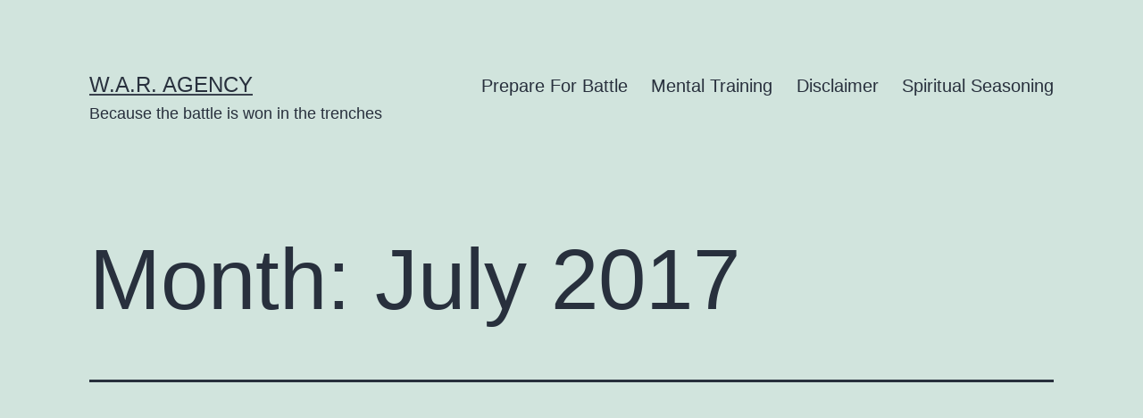

--- FILE ---
content_type: text/html; charset=UTF-8
request_url: https://waragency.net/2017/07/page/2/
body_size: 5949
content:
<!doctype html>
<html lang="en-US" >
<head>
	<meta charset="UTF-8" />
	<meta name="viewport" content="width=device-width, initial-scale=1.0" />
	<title>July 2017 &#8211; Page 2 &#8211; W.A.R. Agency</title>
<meta name='robots' content='max-image-preview:large' />
	<style>img:is([sizes="auto" i], [sizes^="auto," i]) { contain-intrinsic-size: 3000px 1500px }</style>
	<link rel="alternate" type="application/rss+xml" title="W.A.R. Agency &raquo; Feed" href="https://waragency.net/feed/" />
<link rel="alternate" type="application/rss+xml" title="W.A.R. Agency &raquo; Comments Feed" href="https://waragency.net/comments/feed/" />
<script>
window._wpemojiSettings = {"baseUrl":"https:\/\/s.w.org\/images\/core\/emoji\/16.0.1\/72x72\/","ext":".png","svgUrl":"https:\/\/s.w.org\/images\/core\/emoji\/16.0.1\/svg\/","svgExt":".svg","source":{"concatemoji":"https:\/\/waragency.net\/wp-includes\/js\/wp-emoji-release.min.js?ver=6.8.3"}};
/*! This file is auto-generated */
!function(s,n){var o,i,e;function c(e){try{var t={supportTests:e,timestamp:(new Date).valueOf()};sessionStorage.setItem(o,JSON.stringify(t))}catch(e){}}function p(e,t,n){e.clearRect(0,0,e.canvas.width,e.canvas.height),e.fillText(t,0,0);var t=new Uint32Array(e.getImageData(0,0,e.canvas.width,e.canvas.height).data),a=(e.clearRect(0,0,e.canvas.width,e.canvas.height),e.fillText(n,0,0),new Uint32Array(e.getImageData(0,0,e.canvas.width,e.canvas.height).data));return t.every(function(e,t){return e===a[t]})}function u(e,t){e.clearRect(0,0,e.canvas.width,e.canvas.height),e.fillText(t,0,0);for(var n=e.getImageData(16,16,1,1),a=0;a<n.data.length;a++)if(0!==n.data[a])return!1;return!0}function f(e,t,n,a){switch(t){case"flag":return n(e,"\ud83c\udff3\ufe0f\u200d\u26a7\ufe0f","\ud83c\udff3\ufe0f\u200b\u26a7\ufe0f")?!1:!n(e,"\ud83c\udde8\ud83c\uddf6","\ud83c\udde8\u200b\ud83c\uddf6")&&!n(e,"\ud83c\udff4\udb40\udc67\udb40\udc62\udb40\udc65\udb40\udc6e\udb40\udc67\udb40\udc7f","\ud83c\udff4\u200b\udb40\udc67\u200b\udb40\udc62\u200b\udb40\udc65\u200b\udb40\udc6e\u200b\udb40\udc67\u200b\udb40\udc7f");case"emoji":return!a(e,"\ud83e\udedf")}return!1}function g(e,t,n,a){var r="undefined"!=typeof WorkerGlobalScope&&self instanceof WorkerGlobalScope?new OffscreenCanvas(300,150):s.createElement("canvas"),o=r.getContext("2d",{willReadFrequently:!0}),i=(o.textBaseline="top",o.font="600 32px Arial",{});return e.forEach(function(e){i[e]=t(o,e,n,a)}),i}function t(e){var t=s.createElement("script");t.src=e,t.defer=!0,s.head.appendChild(t)}"undefined"!=typeof Promise&&(o="wpEmojiSettingsSupports",i=["flag","emoji"],n.supports={everything:!0,everythingExceptFlag:!0},e=new Promise(function(e){s.addEventListener("DOMContentLoaded",e,{once:!0})}),new Promise(function(t){var n=function(){try{var e=JSON.parse(sessionStorage.getItem(o));if("object"==typeof e&&"number"==typeof e.timestamp&&(new Date).valueOf()<e.timestamp+604800&&"object"==typeof e.supportTests)return e.supportTests}catch(e){}return null}();if(!n){if("undefined"!=typeof Worker&&"undefined"!=typeof OffscreenCanvas&&"undefined"!=typeof URL&&URL.createObjectURL&&"undefined"!=typeof Blob)try{var e="postMessage("+g.toString()+"("+[JSON.stringify(i),f.toString(),p.toString(),u.toString()].join(",")+"));",a=new Blob([e],{type:"text/javascript"}),r=new Worker(URL.createObjectURL(a),{name:"wpTestEmojiSupports"});return void(r.onmessage=function(e){c(n=e.data),r.terminate(),t(n)})}catch(e){}c(n=g(i,f,p,u))}t(n)}).then(function(e){for(var t in e)n.supports[t]=e[t],n.supports.everything=n.supports.everything&&n.supports[t],"flag"!==t&&(n.supports.everythingExceptFlag=n.supports.everythingExceptFlag&&n.supports[t]);n.supports.everythingExceptFlag=n.supports.everythingExceptFlag&&!n.supports.flag,n.DOMReady=!1,n.readyCallback=function(){n.DOMReady=!0}}).then(function(){return e}).then(function(){var e;n.supports.everything||(n.readyCallback(),(e=n.source||{}).concatemoji?t(e.concatemoji):e.wpemoji&&e.twemoji&&(t(e.twemoji),t(e.wpemoji)))}))}((window,document),window._wpemojiSettings);
</script>
<style id='wp-emoji-styles-inline-css'>

	img.wp-smiley, img.emoji {
		display: inline !important;
		border: none !important;
		box-shadow: none !important;
		height: 1em !important;
		width: 1em !important;
		margin: 0 0.07em !important;
		vertical-align: -0.1em !important;
		background: none !important;
		padding: 0 !important;
	}
</style>
<style id='classic-theme-styles-inline-css'>
/*! This file is auto-generated */
.wp-block-button__link{color:#fff;background-color:#32373c;border-radius:9999px;box-shadow:none;text-decoration:none;padding:calc(.667em + 2px) calc(1.333em + 2px);font-size:1.125em}.wp-block-file__button{background:#32373c;color:#fff;text-decoration:none}
</style>
<link rel='stylesheet' id='twenty-twenty-one-custom-color-overrides-css' href='https://waragency.net/wp-content/themes/twentytwentyone/assets/css/custom-color-overrides.css?ver=2.7' media='all' />
<link rel='stylesheet' id='wp-components-css' href='https://waragency.net/wp-includes/css/dist/components/style.min.css?ver=6.8.3' media='all' />
<link rel='stylesheet' id='godaddy-styles-css' href='https://waragency.net/wp-content/mu-plugins/vendor/wpex/godaddy-launch/includes/Dependencies/GoDaddy/Styles/build/latest.css?ver=2.0.2' media='all' />
<link rel='stylesheet' id='twenty-twenty-one-style-css' href='https://waragency.net/wp-content/themes/twentytwentyone/style.css?ver=2.7' media='all' />
<link rel='stylesheet' id='twenty-twenty-one-print-style-css' href='https://waragency.net/wp-content/themes/twentytwentyone/assets/css/print.css?ver=2.7' media='print' />
<script id="twenty-twenty-one-ie11-polyfills-js-after">
( Element.prototype.matches && Element.prototype.closest && window.NodeList && NodeList.prototype.forEach ) || document.write( '<script src="https://waragency.net/wp-content/themes/twentytwentyone/assets/js/polyfills.js?ver=2.7"></scr' + 'ipt>' );
</script>
<script src="https://waragency.net/wp-content/themes/twentytwentyone/assets/js/primary-navigation.js?ver=2.7" id="twenty-twenty-one-primary-navigation-script-js" defer data-wp-strategy="defer"></script>
<link rel="https://api.w.org/" href="https://waragency.net/wp-json/" /><link rel="EditURI" type="application/rsd+xml" title="RSD" href="https://waragency.net/xmlrpc.php?rsd" />
<meta name="generator" content="WordPress 6.8.3" />
</head>

<body class="archive date paged wp-embed-responsive paged-2 date-paged-2 wp-theme-twentytwentyone is-light-theme no-js hfeed has-main-navigation no-widgets">
<div id="page" class="site">
	<a class="skip-link screen-reader-text" href="#content">
		Skip to content	</a>

	
<header id="masthead" class="site-header has-title-and-tagline has-menu">

	

<div class="site-branding">

	
						<p class="site-title"><a href="https://waragency.net/" rel="home">W.A.R. Agency</a></p>
			
			<p class="site-description">
			Because the battle is won in the trenches		</p>
	</div><!-- .site-branding -->
	
	<nav id="site-navigation" class="primary-navigation" aria-label="Primary menu">
		<div class="menu-button-container">
			<button id="primary-mobile-menu" class="button" aria-controls="primary-menu-list" aria-expanded="false">
				<span class="dropdown-icon open">Menu					<svg class="svg-icon" width="24" height="24" aria-hidden="true" role="img" focusable="false" viewBox="0 0 24 24" fill="none" xmlns="http://www.w3.org/2000/svg"><path fill-rule="evenodd" clip-rule="evenodd" d="M4.5 6H19.5V7.5H4.5V6ZM4.5 12H19.5V13.5H4.5V12ZM19.5 18H4.5V19.5H19.5V18Z" fill="currentColor"/></svg>				</span>
				<span class="dropdown-icon close">Close					<svg class="svg-icon" width="24" height="24" aria-hidden="true" role="img" focusable="false" viewBox="0 0 24 24" fill="none" xmlns="http://www.w3.org/2000/svg"><path fill-rule="evenodd" clip-rule="evenodd" d="M12 10.9394L5.53033 4.46973L4.46967 5.53039L10.9393 12.0001L4.46967 18.4697L5.53033 19.5304L12 13.0607L18.4697 19.5304L19.5303 18.4697L13.0607 12.0001L19.5303 5.53039L18.4697 4.46973L12 10.9394Z" fill="currentColor"/></svg>				</span>
			</button><!-- #primary-mobile-menu -->
		</div><!-- .menu-button-container -->
		<div class="primary-menu-container"><ul id="primary-menu-list" class="menu-wrapper"><li id="menu-item-80" class="menu-item menu-item-type-post_type menu-item-object-page menu-item-home menu-item-80"><a href="https://waragency.net/prepare-for-battle/">Prepare For Battle</a></li>
<li id="menu-item-81" class="menu-item menu-item-type-post_type menu-item-object-page menu-item-81"><a href="https://waragency.net/enlightenment-for-the-mind/">Mental Training</a></li>
<li id="menu-item-83" class="menu-item menu-item-type-post_type menu-item-object-page menu-item-83"><a href="https://waragency.net/disclaimer/">Disclaimer</a></li>
<li id="menu-item-84" class="menu-item menu-item-type-post_type menu-item-object-page menu-item-84"><a href="https://waragency.net/spiritual-seasoning/">Spiritual Seasoning</a></li>
</ul></div>	</nav><!-- #site-navigation -->
	
</header><!-- #masthead -->

	<div id="content" class="site-content">
		<div id="primary" class="content-area">
			<main id="main" class="site-main">


	<header class="page-header alignwide">
		<h1 class="page-title">Month: <span>July 2017</span></h1>			</header><!-- .page-header -->

					
<article id="post-1070" class="post-1070 post type-post status-publish format-aside hentry category-guidance category-news category-opinion tag-antitrust tag-baseball tag-blackball tag-curt-flood tag-lebron-james tag-mlb tag-reject tag-reserve-clause tag-trade post_format-post-format-aside entry">

	
	<div class="entry-content">
		<p><iframe src="https://www.youtube.com/embed/Q-gZEGyf-7g" width="560" height="315" frameborder="0" allowfullscreen="allowfullscreen"></iframe><br />
Source: New York Times</p>
<p>Few people know who Curt Flood is. If they do know who Flood is, it is usually as a baseball player who played 15 years for the Cincinnati Red Legs or the St. Louis Cardinals. He was the player who earned 2 World Series rings during the time frame of 1956 to 1971. But what most do not realize is Flood destroyed his career in a fight to what he believed to be a professional baseball injustice in 1969 known as the reserve clause.</p>
<p>The reserve clause, established under the Supreme Court ruling written by Justice Oliver Wendell Holmes, in professional sports contractually allows a team to retain the rights to an athlete once the initial contract has expired. In other words, a team can reassign, trade, sell, or release a player whenever it chooses to do so. A player was the property of a team for life during the early years of professional sports. During Flood&#8217;s tenure in Major League Baseball, the reserve clause continued to be standard practice. But when Flood was traded to the Phillies and decided he didn’t want to go, he sought the help of his personal attorney and Marvin Miller, founder of the MLBPA, in suing MLB.</p>
<p>Flood&#8217;s argument was the owners held a monopoly and were restricting trade. While Flood knew he wouldn’t benefit from his fight, he knew others would. He took the owners by himself with the support of only two others colleagues, Jackie Robinson and Hank Greenberg. Flood lost his suit 5-3 despite the Court agreeing with his argument due to baseball&#8217;s antitrust exemption stating it would take an act of Congress remove the exemption.</p>
<p>Congress did act in 1976 removing antitrust exemption for baseball and all other professional sports. Today, athletes enjoy free agency due to Curt Flood . . . proof that one person can change the world. Or in the words of Reverend Jesse Jackson, “Baseball didn’t change Curt Flood. Curt Flood changed baseball. He fought the good fight. “</p>
	</div><!-- .entry-content -->

	<footer class="entry-footer default-max-width">
		<p><a href="https://waragency.net/2017/07/no-i-wont-go/">Continue reading <span class="screen-reader-text">No, I Won&#8217;t Go . . .</span></a></p><span class="posted-on">Published <time class="entry-date published updated" datetime="2017-07-28T18:44:32+00:00">July 28, 2017</time></span><div class="post-taxonomies"><span class="cat-links">Categorized as <a href="https://waragency.net/category/guidance/" rel="category tag">Guidance</a>, <a href="https://waragency.net/category/news/" rel="category tag">News</a>, <a href="https://waragency.net/category/opinion/" rel="category tag">Opinion</a> </span><span class="tags-links">Tagged <a href="https://waragency.net/tag/antitrust/" rel="tag">antitrust</a>, <a href="https://waragency.net/tag/baseball/" rel="tag">baseball</a>, <a href="https://waragency.net/tag/blackball/" rel="tag">blackball</a>, <a href="https://waragency.net/tag/curt-flood/" rel="tag">Curt flood</a>, <a href="https://waragency.net/tag/lebron-james/" rel="tag">LeBron James</a>, <a href="https://waragency.net/tag/mlb/" rel="tag">MLB</a>, <a href="https://waragency.net/tag/reject/" rel="tag">reject</a>, <a href="https://waragency.net/tag/reserve-clause/" rel="tag">reserve clause</a>, <a href="https://waragency.net/tag/trade/" rel="tag">trade</a></span></div>	</footer><!-- .entry-footer -->
</article><!-- #post-${ID} -->
					
<article id="post-1073" class="post-1073 post type-post status-publish format-video hentry category-commentary category-news tag-baltimore-ravens tag-colin-kaepernick tag-fit tag-football tag-nfl tag-quarterback post_format-post-format-video entry">

	
<header class="entry-header">
	<h2 class="entry-title default-max-width"><a href="https://waragency.net/2017/07/kaepernick-a-good-fit-in-baltimore/">Kaepernick: A Good Fit In Baltimore?</a></h2></header><!-- .entry-header -->

	<div class="entry-content">
		<p>Source: Fox sports</p>
	</div><!-- .entry-content -->

	<footer class="entry-footer default-max-width">
		<span class="posted-on">Published <time class="entry-date published updated" datetime="2017-07-28T08:57:01+00:00">July 28, 2017</time></span><div class="post-taxonomies"><span class="cat-links">Categorized as <a href="https://waragency.net/category/commentary/" rel="category tag">Commentary</a>, <a href="https://waragency.net/category/news/" rel="category tag">News</a> </span><span class="tags-links">Tagged <a href="https://waragency.net/tag/baltimore-ravens/" rel="tag">Baltimore Ravens</a>, <a href="https://waragency.net/tag/colin-kaepernick/" rel="tag">Colin Kaepernick</a>, <a href="https://waragency.net/tag/fit/" rel="tag">Fit</a>, <a href="https://waragency.net/tag/football/" rel="tag">football</a>, <a href="https://waragency.net/tag/nfl/" rel="tag">NFL</a>, <a href="https://waragency.net/tag/quarterback/" rel="tag">quarterback</a></span></div>	</footer><!-- .entry-footer -->
</article><!-- #post-${ID} -->
					
<article id="post-1068" class="post-1068 post type-post status-publish format-video hentry category-news tag-4x200m-relay tag-gold tag-katie-ledecky tag-rebound tag-swimming tag-team tag-usa post_format-post-format-video entry">

	
<header class="entry-header">
	<h2 class="entry-title default-max-width"><a href="https://waragency.net/2017/07/bouncing-back/">Bouncing Back</a></h2></header><!-- .entry-header -->

	<div class="entry-content">
		<p>Your browser does not support iframes. Source: NBC Sports</p>
	</div><!-- .entry-content -->

	<footer class="entry-footer default-max-width">
		<span class="posted-on">Published <time class="entry-date published updated" datetime="2017-07-27T23:26:27+00:00">July 27, 2017</time></span><div class="post-taxonomies"><span class="cat-links">Categorized as <a href="https://waragency.net/category/news/" rel="category tag">News</a> </span><span class="tags-links">Tagged <a href="https://waragency.net/tag/4x200m-relay/" rel="tag">4x200m relay</a>, <a href="https://waragency.net/tag/gold/" rel="tag">gold</a>, <a href="https://waragency.net/tag/katie-ledecky/" rel="tag">Katie Ledecky</a>, <a href="https://waragency.net/tag/rebound/" rel="tag">rebound</a>, <a href="https://waragency.net/tag/swimming/" rel="tag">swimming</a>, <a href="https://waragency.net/tag/team/" rel="tag">team</a>, <a href="https://waragency.net/tag/usa/" rel="tag">USA</a></span></div>	</footer><!-- .entry-footer -->
</article><!-- #post-${ID} -->
	
	
	<nav class="navigation pagination" aria-label="Posts pagination">
		<h2 class="screen-reader-text">Posts pagination</h2>
		<div class="nav-links"><a class="prev page-numbers" href="https://waragency.net/2017/07/"><svg class="svg-icon" width="24" height="24" aria-hidden="true" role="img" focusable="false" viewBox="0 0 24 24" fill="none" xmlns="http://www.w3.org/2000/svg"><path fill-rule="evenodd" clip-rule="evenodd" d="M20 13v-2H8l4-4-1-2-7 7 7 7 1-2-4-4z" fill="currentColor"/></svg> <span class="nav-prev-text">Newer <span class="nav-short">posts</span></span></a>
<a class="page-numbers" href="https://waragency.net/2017/07/">Page 1</a>
<span aria-current="page" class="page-numbers current">Page 2</span>
<span class="page-numbers dots">&hellip;</span>
<a class="page-numbers" href="https://waragency.net/2017/07/page/10/">Page 10</a>
<a class="next page-numbers" href="https://waragency.net/2017/07/page/3/"><span class="nav-next-text">Older <span class="nav-short">posts</span></span> <svg class="svg-icon" width="24" height="24" aria-hidden="true" role="img" focusable="false" viewBox="0 0 24 24" fill="none" xmlns="http://www.w3.org/2000/svg"><path fill-rule="evenodd" clip-rule="evenodd" d="m4 13v-2h12l-4-4 1-2 7 7-7 7-1-2 4-4z" fill="currentColor"/></svg></a></div>
	</nav>

			</main><!-- #main -->
		</div><!-- #primary -->
	</div><!-- #content -->

	
	<footer id="colophon" class="site-footer">

				<div class="site-info">
			<div class="site-name">
																						<a href="https://waragency.net/">W.A.R. Agency</a>
																		</div><!-- .site-name -->

			
			<div class="powered-by">
				Proudly powered by <a href="https://wordpress.org/">WordPress</a>.			</div><!-- .powered-by -->

		</div><!-- .site-info -->
	</footer><!-- #colophon -->

</div><!-- #page -->

<script type="speculationrules">
{"prefetch":[{"source":"document","where":{"and":[{"href_matches":"\/*"},{"not":{"href_matches":["\/wp-*.php","\/wp-admin\/*","\/wp-content\/uploads\/*","\/wp-content\/*","\/wp-content\/plugins\/*","\/wp-content\/themes\/twentytwentyone\/*","\/*\\?(.+)"]}},{"not":{"selector_matches":"a[rel~=\"nofollow\"]"}},{"not":{"selector_matches":".no-prefetch, .no-prefetch a"}}]},"eagerness":"conservative"}]}
</script>
<script>
document.body.classList.remove('no-js');
//# sourceURL=twenty_twenty_one_supports_js
</script>
<script>
		if ( -1 !== navigator.userAgent.indexOf('MSIE') || -1 !== navigator.appVersion.indexOf('Trident/') ) {
			document.body.classList.add('is-IE');
		}
	//# sourceURL=twentytwentyone_add_ie_class
</script>
<script src="https://waragency.net/wp-content/themes/twentytwentyone/assets/js/responsive-embeds.js?ver=2.7" id="twenty-twenty-one-responsive-embeds-script-js"></script>

</body>
</html>
